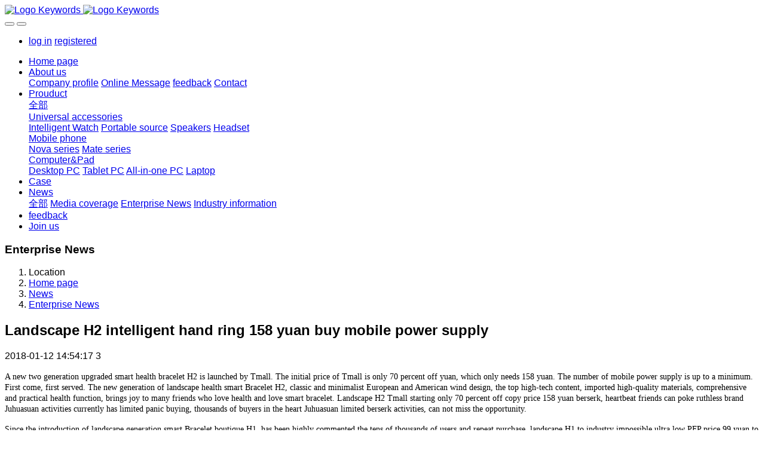

--- FILE ---
content_type: text/html;charset=UTF-8
request_url: http://www.bjbht.cn/news/shownews.php?id=17&lang=en
body_size: 6734
content:

<!DOCTYPE HTML>
<html class="oxh met-web" >
<head>
<meta charset="utf-8">
<meta name="renderer" content="webkit">
<meta http-equiv="X-UA-Compatible" content="IE=edge,chrome=1">
<meta name="viewport" content="width=device-width,initial-scale=1.0,maximum-scale=1.0,minimum-scale=1.0,user-scalable=0,minimal-ui">
<meta name="format-detection" content="telephone=no">
<title>Landscape H2 intelligent hand ring 158 yuan buy mobile power supply-Website BJBHT</title>
<meta name="description" content="A new two generation upgraded smart health bracelet H2 is launched by Tmall. The initial price of Tmall is only 70 percent off yuan, which only needs 158 yuan. The number of mobile power supply is up ">
<meta name="keywords" content="Website LabVIEW">
<meta name="generator" content="MetInfo 7.2.0" data-variable="../|en|en|metv7|2|50|17" data-user_name="">
<link href="../favicon.ico?1613387636" rel="shortcut icon" type="image/x-icon">
<link rel="stylesheet" type="text/css" href="../public/web/css/basic.css?1610073294">
<link rel="stylesheet" type="text/css" href="../templates/metv7/cache/metinfo.css?1744110157">
<style>
body{
    background-color: !important;font-family:Arial !important;}
h1,h2,h3,h4,h5,h6{font-family:Arial !important;}
</style>
<script>(function(){var t=navigator.userAgent;(t.indexOf("rv:11")>=0||t.indexOf("MSIE 10")>=0)&&document.write("<script src=\"../public/plugins/html5shiv.min.js\"><\/script>")})();</script>
</head>
<!--[if lte IE 9]>
<div class="text-xs-center m-b-0 bg-blue-grey-100 alert">
    <button type="button" class="close" aria-label="Close" data-dismiss="alert">
        <span aria-hidden="true">×</span>
    </button>
    You are using a obsolete browser. Please upgrade your browser  to enhance your experience.</div>
<![endif]-->
<body >
<header class='met-head' m-id='met_head' m-type="head_nav">
    <nav class="navbar navbar-default box-shadow-none met-nav">
        <div class="container">
            <div class="row">
                <div class='met-nav-btn'>
                                                                    <h3 hidden>Website BJBHT</h3>
                                        <div class="navbar-header pull-xs-left">
                        <a href="../index.php?lang=en" class="met-logo vertical-align block pull-xs-left" title="Logo Keywords">
                            <div class="vertical-align-middle">
                                                                        <img src="../upload/201807/1532139830.png" alt="Logo Keywords" class="mblogo" />
                                    <img src="../upload/201801/1515663135.png" alt="Logo Keywords" class="pclogo" />
                                                                </div>
                        </a>
                    </div>
                    <button type="button" class="navbar-toggler hamburger hamburger-close collapsed p-x-5 p-y-0 met-nav-toggler" data-target="#met-nav-collapse" data-toggle="collapse">
                        <span class="sr-only"></span>
                        <span class="hamburger-bar"></span>
                    </button>
                                            <button type="button" class="navbar-toggler collapsed m-0 p-x-5 p-y-0 met-head-user-toggler" data-target="#met-head-user-collapse" data-toggle="collapse"> <i class="icon wb-user-circle" aria-hidden="true"></i>
                    </button>
                                    </div>
                <div class="collapse navbar-collapse navbar-collapse-toolbar pull-md-right p-0" id='met-head-user-collapse'>
                                                                    <ul class="navbar-nav pull-md-right vertical-align p-l-0 m-b-0 met-head-user no-login text-xs-center" m-id="member" m-type="member">
                        <li class=" text-xs-center vertical-align-middle animation-slide-top">
                            <a href="../member/login.php?lang=en" class="met_navbtn">log in</a>
                            <a href="../member/register_include.php?lang=en" class="met_navbtn">registered</a>
                        </li>
                    </ul>
                                                        </div>
                <div class="collapse navbar-collapse navbar-collapse-toolbar pull-md-right p-0" id="met-nav-collapse">
                    <ul class="nav navbar-nav navlist">
                        <li class='nav-item'>
                            <a href="../index.php?lang=en" title="Home page" class="nav-link
                                                            ">Home page</a>
                        </li>
                                                                            <li class="nav-item dropdown m-l-10">
                                                            <a
                                href="../about/show.php?id=54&lang=en"
                                title="About us"
                                target='_self'                                class="nav-link dropdown-toggle "
                                data-toggle="dropdown" data-hover="dropdown"
                            >
                                                        <span style=''>About us</span><span class="fa fa-angle-down p-l-5"></span></a>
                                                            <div class="dropdown-menu dropdown-menu-right animate animate-reverse">
                                                                                                                                                                <a href="../about/show.php?id=54&lang=en" target='_self' title="Company profile" class='dropdown-item '><span style=''>Company profile</span></a>
                                                                                                                                    <a href="../message/message.php?lang=en" target='_self' title="Online Message" class='dropdown-item '><span style=''>Online Message</span></a>
                                                                                                                                    <a href="../feedback/feedback.php?id=71&lang=en" target='_self' title="feedback" class='dropdown-item '><span style=''>feedback</span></a>
                                                                                                                                    <a href="../about/show.php?id=78&lang=en" target='_self' title="Contact" class='dropdown-item '><span style=''>Contact</span></a>
                                                                                            </div>
                        </li>
                                                                                                    <li class="nav-item dropdown m-l-10">
                                                            <a
                                href="../product/product.php?class1=55&lang=en"
                                title="Prouduct"
                                target='_self'                                class="nav-link dropdown-toggle "
                                data-toggle="dropdown" data-hover="dropdown"
                            >
                                                        <span style=''>Prouduct</span><span class="fa fa-angle-down p-l-5"></span></a>
                                                            <div class="dropdown-menu dropdown-menu-right animate animate-reverse">
                                                                                            <a href="../product/product.php?class1=55&lang=en" target='_self'  title="全部" class='dropdown-item nav-parent hidden-xl-up '>全部</a>
                                                                                                                                <div class="dropdown-submenu">
                                    <a href="../product/product.php?class2=58&lang=en" target='_self' class="dropdown-item "><span style=''>Universal accessories</span></a>
                                    <div class="dropdown-menu animate animate-reverse">
                                                                                    <a href="../product/product.php?class3=62&lang=en" target='_self' class="dropdown-item " ><span style=''>Intelligent Watch</span></a>
                                                                                    <a href="../product/product.php?class3=61&lang=en" target='_self' class="dropdown-item " ><span style=''>Portable source</span></a>
                                                                                    <a href="../product/product.php?class3=60&lang=en" target='_self' class="dropdown-item " ><span style=''>Speakers</span></a>
                                                                                    <a href="../product/product.php?class3=59&lang=en" target='_self' class="dropdown-item " ><span style=''>Headset</span></a>
                                                                            </div>
                                </div>
                                                                                                                                    <div class="dropdown-submenu">
                                    <a href="../product/product.php?class2=57&lang=en" target='_self' class="dropdown-item "><span style=''>Mobile phone</span></a>
                                    <div class="dropdown-menu animate animate-reverse">
                                                                                    <a href="../product/product.php?class3=64&lang=en" target='_self' class="dropdown-item " ><span style=''>Nova series</span></a>
                                                                                    <a href="../product/product.php?class3=63&lang=en" target='_self' class="dropdown-item " ><span style=''>Mate series</span></a>
                                                                            </div>
                                </div>
                                                                                                                                    <div class="dropdown-submenu">
                                    <a href="../product/product.php?class2=56&lang=en" target='_self' class="dropdown-item "><span style=''>Computer&Pad</span></a>
                                    <div class="dropdown-menu animate animate-reverse">
                                                                                    <a href="../product/product.php?class3=69&lang=en" target='_self' class="dropdown-item " ><span style=''>Desktop PC</span></a>
                                                                                    <a href="../product/product.php?class3=68&lang=en" target='_self' class="dropdown-item " ><span style=''>Tablet PC</span></a>
                                                                                    <a href="../product/product.php?class3=67&lang=en" target='_self' class="dropdown-item " ><span style=''>All-in-one PC</span></a>
                                                                                    <a href="../product/product.php?class3=66&lang=en" target='_self' class="dropdown-item " ><span style=''>Laptop</span></a>
                                                                            </div>
                                </div>
                                                                                            </div>
                        </li>
                                                                                                    <li class='nav-item m-l-10'>
                            <a href="../img/img.php?class1=70&lang=en" target='_self' title="Case" class="nav-link "><span style=''>Case</span></a>
                        </li>
                                                                                                    <li class="nav-item dropdown m-l-10">
                                                            <a
                                href="../news/news.php?class1=48&lang=en"
                                title="News"
                                target='_self'                                class="nav-link dropdown-toggle active"
                                data-toggle="dropdown" data-hover="dropdown"
                            >
                                                        <span style=''>News</span><span class="fa fa-angle-down p-l-5"></span></a>
                                                            <div class="dropdown-menu dropdown-menu-right animate animate-reverse">
                                                                                            <a href="../news/news.php?class1=48&lang=en" target='_self'  title="全部" class='dropdown-item nav-parent hidden-xl-up active'>全部</a>
                                                                                                                                <a href="../news/news.php?class2=51&lang=en" target='_self' title="Media coverage" class='dropdown-item '><span style=''>Media coverage</span></a>
                                                                                                                                    <a href="../news/news.php?class2=50&lang=en" target='_self' title="Enterprise News" class='dropdown-item active'><span style=''>Enterprise News</span></a>
                                                                                                                                    <a href="../news/news.php?class2=49&lang=en" target='_self' title="Industry information" class='dropdown-item '><span style=''>Industry information</span></a>
                                                                                            </div>
                        </li>
                                                                                                    <li class='nav-item m-l-10'>
                            <a href="../feedback/feedback.php?id=71&lang=en" target='_self' title="feedback" class="nav-link "><span style=''>feedback</span></a>
                        </li>
                                                                                                    <li class='nav-item m-l-10'>
                            <a href="../job/job.php?class1=53&lang=en" target='_self' title="Join us" class="nav-link "><span style=''>Join us</span></a>
                        </li>
                                                                    </ul>
                    <div class="metlang m-l-15 pull-md-right">
                                                                                                    </div>
                </div>
            </div>
        </div>
    </nav>
</header>
        <div class="met-banner-ny vertical-align text-center" m-id="banner">
                <h3 class="vertical-align-middle">Enterprise News</h3>
    </div>
                        <section class="met-crumbs hidden-sm-down" m-id='met_position' m-type='nocontent'>
    <div class="container">
        <div class="row">
            <div class="border-bottom clearfix">
                <ol class="breadcrumb m-b-0 subcolumn-crumbs breadcrumb-arrow">
                    <li class='breadcrumb-item'>
                        Location                    </li>
                    <li class='breadcrumb-item'>
                        <a href="../" title="Home page" class='icon wb-home'>Home page</a>
                    </li>
                                                                    <li class='breadcrumb-item'>
                            <a href="../news/news.php?class1=48&lang=en" title="News" class=''>News</a>
                        </li>
                                                                                        <li class='breadcrumb-item'>
                            <a href="../news/news.php?class2=50&lang=en" title="Enterprise News" class=''>Enterprise News</a>
                        </li>
                                                                                                    </ol>
            </div>
        </div>
    </div>
</section>
    <main class="met-shownews animsition">
    <div class="container">
        <div class="row">
        <div class="clearfix">
            <div class="col-md-9 met-shownews-body" m-id="noset">
                <div class="row">
                    <section class="details-title">
                        <h1 class='m-t-10 m-b-5'>Landscape H2 intelligent hand ring 158 yuan buy mobile power supply</h1>
                        <div class="info font-weight-300">
                            <span>2018-01-12 14:54:17</span>
                            <span></span>
                            <span>
                                <i class="icon wb-eye m-r-5" aria-hidden="true"></i>
                                3                            </span>
                        </div>
                    </section>
                    <section class="met-editor clearfix">
                        <p><span style="font-family: 微软雅黑, &quot;Microsoft YaHei&quot;; font-size: 14px;">A new two generation upgraded smart health bracelet H2 is launched by Tmall. The initial price of Tmall is only 70 percent off yuan, which only needs 158 yuan. The number of mobile power supply is up to a minimum. First come, first served. The new generation of landscape health smart Bracelet H2, classic and minimalist European and American wind design, the top high-tech content, imported high-quality materials, comprehensive and practical health function, brings joy to many friends who love health and love smart bracelet. Landscape H2 Tmall starting only 70 percent off copy price 158 yuan berserk, heartbeat friends can poke ruthless brand Juhuasuan activities currently has limited panic buying, thousands of buyers in the heart Juhuasuan limited berserk activities, can not miss the opportunity.</span></p><p><span style="font-family: 微软雅黑, &quot;Microsoft YaHei&quot;; font-size: 14px;">Since the introduction of landscape generation smart Bracelet boutique H1, has been highly commented the tens of thousands of users and repeat purchase, landscape H1 to industry impossible ultra low PFP price 99 yuan to let many users experience money affordable shopping experience, smart Bracelet two generation flagship boutique landscape H2 turned out to have more breakthroughs in the function and design and beyond, 70 percent off only 158 yuan Tmall first price in the whole network will again cause health smart Bracelet storm.</span></p><p><span style="font-family: 微软雅黑, &quot;Microsoft YaHei&quot;; font-size: 14px;">Landscape H2 health smart bracelet which focuses on healthy living concept, product functional enriched, technical content to upgrade again, the selection of high-quality health materials, waterproof design strong injection more excellent vitality into the landscape to provide a full range of H2 intelligent mobile phone, personal health housekeeper for user movement. IPX7 waterproof design and the simple wind in Europe and America</span></p><p><span style="font-family: 微软雅黑, &quot;Microsoft YaHei&quot;; font-size: 14px;">Landscape H2 health wearable bracelet has IPX7 super waterproof, waterproof technology standards of Japan JIS (Japanese industrial standards) 7 standard, at a depth of 1 meters under water can ensure the long time without water for swimming lovers friends is an absolutely necessary new dress.</span></p><p><span style="font-family: 微软雅黑, &quot;Microsoft YaHei&quot;; font-size: 14px;">On the surface design, Shanshui H2 continues its exquisite and concise design, making it more concise and more international, and the European and American wind is more high-end. Whether it is for its own wear or to send friends, relatives and colleagues, it is absolutely atmospheric. Landscape H2 fuselage color altogether has the colourful powder, the elegant black, the gem blue three beautiful bright colors, suits the different crowd&#39;s friend&#39;s wear demand.</span></p><p><br/></p>                    </section>
                                                                        <div class='met-page met-shownews-footer border-top1' >
                        <ul class="pagination block blocks-2 p-t-20">
                            <li class='page-item m-b-0 '>
                                <a href='    ../news/shownews.php?id=18&lang=en' target=_self title="Oculus set up a VR team in London" class='page-link text-truncate'>
                                    Previous                                    <span aria-hidden="true" class='hidden-xs-down'>:     Oculus set up a VR team in London</span>
                                </a>
                            </li>
                            <li class='page-item m-b-0 '>
                                <a href='    ../news/shownews.php?id=16&lang=en' title="Parallels Coming to the 2014 Macworld Expo" target=_self class='page-link pull-xs-right text-truncate'>
                                    Next                                    <span aria-hidden="true" class='hidden-xs-down'>:     Parallels Coming to the 2014 Macworld Expo</span>
                                </a>
                            </li>
                        </ul>
                    </div>
                </div>
            </div>
            <div class="col-md-3">
                <div class="row">
                    <div class="met-bar" m-id="news_bar" m-type="nocontent">
                                                        <ul class="column list-icons">
                                                                    <li>
                                        <a href="../news/news.php?class1=48&lang=en" title="News" class="active" target='_self'><h3 class="font-weight-300">News</h3></a>
                                    </li>
                                                                            <li class="met-bar-son">
                                                                                            <a href="../news/news.php?class2=51&lang=en" title="Media coverage" class='' target='_self'>Media coverage</a>
                                                                                    </li>
                                                                            <li class="met-bar-son">
                                                                                            <a href="../news/news.php?class2=50&lang=en" title="Enterprise News" class='active' target='_self'>Enterprise News</a>
                                                                                    </li>
                                                                            <li class="met-bar-son">
                                                                                            <a href="../news/news.php?class2=49&lang=en" title="Industry information" class='' target='_self'>Industry information</a>
                                                                                    </li>
                                                                                                </ul>
                                                                                <div class="sidebar-news-list recommend">
                                <h3 class=' font-weight-300 m-0'>Recommended content</h3>
                                <ul class="list-group list-group-bordered m-t-10 m-b-0">
                                                                        <li class="list-group-item">
                                        <a href="../news/shownews.php?id=24&lang=en" title="Parallels Coming to the 2014 Macworld Expo" target=_self>Parallels Coming to the 2014 Macworld Expo</a>
                                    </li>
                                                                        <li class="list-group-item">
                                        <a href="../news/shownews.php?id=22&lang=en" title="Oculus set up a VR team in London" target=_self>Oculus set up a VR team in London</a>
                                    </li>
                                                                        <li class="list-group-item">
                                        <a href="../news/shownews.php?id=20&lang=en" title="Parallels Coming to the 2014 Macworld Expo" target=_self>Parallels Coming to the 2014 Macworld Expo</a>
                                    </li>
                                                                        <li class="list-group-item">
                                        <a href="../news/shownews.php?id=18&lang=en" title="Oculus set up a VR team in London" target=_self>Oculus set up a VR team in London</a>
                                    </li>
                                                                        <li class="list-group-item">
                                        <a href="../news/shownews.php?id=17&lang=en" title="Landscape H2 intelligent hand ring 158 yuan buy mobile power supply" target=_self>Landscape H2 intelligent hand ring 158 yuan buy mobile power supply</a>
                                    </li>
                                                                    </ul>
                            </div>
                                            </div>
                </div>
            </div>
            </div>
        </div>
    </div>
</main>
<footer class='met-foot-info border-top1' m-id='met_foot' m-type="foot">
    <div class="met-footnav text-xs-center p-b-20" m-id='noset' m-type='foot_nav'>
    <div class="container">
        <div class="row mob-masonry">
                                        <div class="col-lg-2 col-md-3 col-xs-6 list masonry-item foot-nav">
                <h4 class='font-size-16 m-t-0'>
                    <a href="../about/show.php?id=54&lang=en" target='_self'  title="About us">About us</a>
                </h4>
                                    <ul class='ulstyle m-b-0'>
                                        <li>
                        <a href="../about/show.php?id=54&lang=en" target='_self' title="Company profile">Company profile</a>
                    </li>
                                        <li>
                        <a href="../message/message.php?lang=en" target='_self' title="Online Message">Online Message</a>
                    </li>
                                        <li>
                        <a href="../feedback/feedback.php?id=71&lang=en" target='_self' title="feedback">feedback</a>
                    </li>
                                        <li>
                        <a href="../about/show.php?id=78&lang=en" target='_self' title="Contact">Contact</a>
                    </li>
                                    </ul>
                            </div>
                                                    <div class="col-lg-2 col-md-3 col-xs-6 list masonry-item foot-nav">
                <h4 class='font-size-16 m-t-0'>
                    <a href="../product/product.php?class1=55&lang=en" target='_self'  title="Prouduct">Prouduct</a>
                </h4>
                                    <ul class='ulstyle m-b-0'>
                                        <li>
                        <a href="../product/product.php?class2=58&lang=en" target='_self' title="Universal accessories">Universal accessories</a>
                    </li>
                                        <li>
                        <a href="../product/product.php?class2=57&lang=en" target='_self' title="Mobile phone">Mobile phone</a>
                    </li>
                                        <li>
                        <a href="../product/product.php?class2=56&lang=en" target='_self' title="Computer&Pad">Computer&Pad</a>
                    </li>
                                    </ul>
                            </div>
                                                    <div class="col-lg-2 col-md-3 col-xs-6 list masonry-item foot-nav">
                <h4 class='font-size-16 m-t-0'>
                    <a href="../news/news.php?class1=48&lang=en" target='_self'  title="News">News</a>
                </h4>
                                    <ul class='ulstyle m-b-0'>
                                        <li>
                        <a href="../news/news.php?class2=51&lang=en" target='_self' title="Media coverage">Media coverage</a>
                    </li>
                                        <li>
                        <a href="../news/news.php?class2=50&lang=en" target='_self' title="Enterprise News">Enterprise News</a>
                    </li>
                                        <li>
                        <a href="../news/news.php?class2=49&lang=en" target='_self' title="Industry information">Industry information</a>
                    </li>
                                    </ul>
                            </div>
                                    <div class="col-lg-3 col-md-12 col-xs-12 info masonry-item font-size-20" m-id='met_contact' m-type="nocontent">
                                    <p class='font-size-26'>Service Hotline</p>
                                                    <p><a href="tel:100-000-0000" title="100-000-0000">100-000-0000</a></p>
                                                    <a class="p-r-5" id="met-weixin" data-plugin="webuiPopover" data-trigger="hover" data-animation="pop" data-placement='top' data-width='155' data-padding='0' data-content="<div class='text-xs-center'>
                    <img src='../upload/201807/1554199135.jpg' alt='Website BJBHT' width='150' height='150' id='met-weixin-img'></div>
                ">
                    <i class="fa fa-weixin light-green-700"></i>
                </a>
                                                                                            <a href="https://www.metinfo.cn/" rel="nofollow" target="_blank" class="p-r-5">
                    <i class="fa fa-twitter red-600"></i>
                </a>
                                                    <a href="https://www.metinfo.cn/" rel="nofollow" target="_blank" class="p-r-5">
                    <i class="fa fa-google red-600"></i>
                </a>
                                                    <a href="https://www.metinfo.cn/" rel="nofollow" target="_blank" class="p-r-5">
                    <i class="fa fa-facebook red-600"></i>
                </a>
                                                    <a href="mailto:sales@metinfo.cn" rel="nofollow" target="_blank" class="p-r-5">
                    <i class="fa fa-envelope red-600"></i>
                </a>
                            </div>
        </div>
    </div>
</div>
                            <div class="copy p-y-10 border-top1">
        <div class="container text-xs-center">
                            <div>MSN:0000@000.com Email:sales@metinfo.cn</div>
                                                                                        <div class="powered_by_metinfo">技术支持：<b><a href=https://www.mituo.cn target=_blank title=米拓建站>米拓建站 </a></b> 7.2.0 </div>
                                                    </div>
        </div>
    </div>
</footer>
<div class="met-menu-list text-xs-center     " m-id="noset" m-type="menu">
    <div class="main">
            </div>
</div>

<input type="hidden" name="met_lazyloadbg" value="">
<script src="../cache/lang_json_en.js?1764600017"></script>
<script src="../public/web/js/basic.js?1610073294" data-js_url="../templates/metv7/cache/metinfo.js?1744110157" id="met-page-js"></script>
<script>
var _hmt = _hmt || [];
(function() {
  var hm = document.createElement("script");
  hm.src = "https://hm.baidu.com/hm.js?520556228c0113270c0c772027905838";
  var s = document.getElementsByTagName("script")[0]; 
  s.parentNode.insertBefore(hm, s);
})();
</script>
</body>
</html>